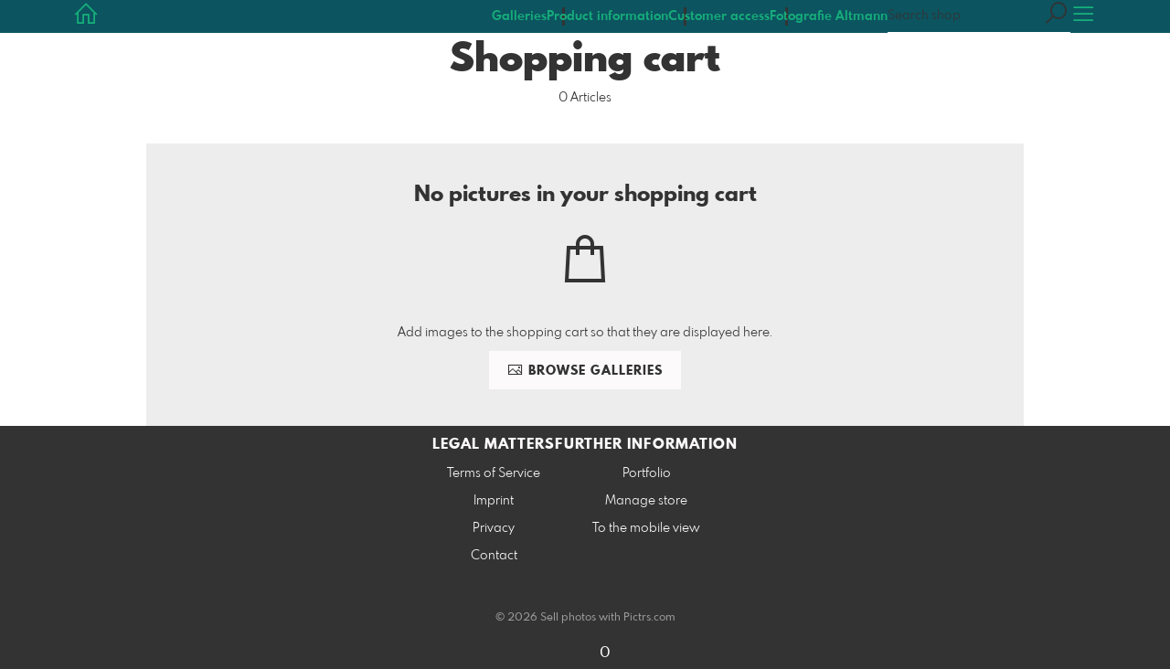

--- FILE ---
content_type: text/html; charset=utf-8
request_url: https://shop.fotografie-altmann.at/basket?l=en&src=continue_modal
body_size: 24995
content:
<!DOCTYPE html>
<!--[if lt IE 8]>  <html class="lte9 is-cart"> <![endif]-->
<!--[if IE 8]>     <html class="lte9 is-cart"> <![endif]-->
<!--[if IE 9]>     <html class="lte9 is-cart"> <![endif]-->
<!--[if !IE]><!--> <html class="is-cart" lang="en"><!--<![endif]-->
<head>
  <title>Shopping cart | fotografie-altmann.at - Realized with Pictrs.com</title>
<meta name="description" content="Here you will find all the items you have added to your shopping cart - Foto Fotografie Altmann Fotograf Bilder Galerie Leopoldsdorf Marchfeld">
<meta property="og:title" content="Shopping cart | fotografie-altmann.at - Realized with Pictrs.com">
<meta property="og:description" content="Here you will find all the items you have added to your shopping cart - Foto Fotografie Altmann Fotograf Bilder Galerie Leopoldsdorf Marchfeld">
<meta property="og:type" content="website">
<meta property="og:url" content="https://shop.fotografie-altmann.at/basket?l=en&amp;src=continue_modal">
<meta property="og:image" content="https://si.pictrs.com/c69fe3debc1e86a1ea2eb86c083fb869/diashow_Little%20Planet%20Gloriette_20200613-20200613-DSC_2796-LP1_Gloriette_Panorama_72dpi_FHD.jpg">
<meta name="twitter:title" content="Shopping cart | fotografie-altmann.at - Realized with Pictrs.com">
<meta name="twitter:description" content="Here you will find all the items you have added to your shopping cart - Foto Fotografie Altmann Fotograf Bilder Galerie Leopoldsdorf Marchfeld">
<meta name="twitter:card" content="photo">
<meta name="twitter:image:src" content="https://si.pictrs.com/c69fe3debc1e86a1ea2eb86c083fb869/diashow_Little%20Planet%20Gloriette_20200613-20200613-DSC_2796-LP1_Gloriette_Panorama_72dpi_FHD.jpg">

<meta http-equiv="Content-Type" content="text/html; charset=utf-8" />
<meta name="viewport" content="width=device-width, initial-scale=1.0">
<meta name="generator" content="Pictrs.com" />
<meta name="csrf-param" content="authenticity_token" />
<meta name="csrf-token" content="La1ehV_sjwnw2V0GeGWqqvceEmcseKn-gXuoLtL72cDQNkZftZwJQMvFNHiMpGlfi6Un8IQ8VnndqPf1JV0BBA" />
<link rel="icon" type="image/png" href="/favicons/favicon-fe.png">
<link rel="apple-touch-icon" href="/favicons/favicon-fe.png">
<meta name="apple-mobile-web-app-title" content="fotografie-altmann.at">
    <link rel="canonical" href="https://shop.fotografie-altmann.at/basket?l=de&amp;src=continue_modal">
    <link rel="alternate" href="https://shop.fotografie-altmann.at/m/basket?l=de&amp;src=continue_modal" media="only screen and (max-width: 640px)">


<link rel="stylesheet" media="all" href="/assets/vendor_imports/shop_gallery_v5-499e9369d800c8b2f65d1ff78259367080d9f093d14c719fb06c39af488dc655.css" />



  <style id="highlightcolor-styles-static">
    :root {
      --hc:            #0C5460;
      --hc-darker:     rgb(8,61,70);
      --hc-box-shadow: rgba(12,84,96,0.35);
      --hc-transp:     rgba(12,84,96,0);
    }

      .startpage-header .bg-image-overlay { background-image: url('https://si.pictrs.com/9f320dc8781a0d176e9b62e135870fa2/hd_Lassee_D71_8020_72dpi_FHD.jpg'); }
      .startpage-searchbox .bg-image-overlay { background-image: url('https://si.pictrs.com/0c05f0e1913134ccacc18bc343a59baf/hd_suche_vorlage_01.jpg'); }
</style>


<link rel="stylesheet" media="all" href="/assets/shop_gallery_v5/index-54230b6fc780885fe2b3c1f7d3fd5932210031f07d4f852a47db536f64947983.css" />




  <script>
      var gaProps = ["G-D24WTXD6E5"];

      function gaDisableStr(prop) {
        return 'ga-disable-' + prop;
      }

      gaProps.forEach(function(prop) {
        var disableStr = gaDisableStr(prop);
        if (document.cookie.indexOf(disableStr + '=true') > -1) {
          window[disableStr] = true;
        }
      });

      function gaOptout() {
        gaProps.forEach(function(prop) {
          var disableStr = gaDisableStr(prop);
          document.cookie = disableStr + '=true; expires=Thu, 31 Dec 2099 23:59:59 UTC; path=/';
          window[disableStr] = true;
        });
      }

      window.dataLayer = window.dataLayer || [];
      function gtag(){dataLayer.push(arguments);}
      gtag('js', new Date());
      gaProps.forEach(function(prop) {
        gtag('config', prop, { 'anonymize_ip': true, 'link_attribution': true });
      });
      gtag('consent', 'default', {
        'ad_storage':         'denied',
        'analytics_storage':  'denied',
        'ad_personalization': 'denied',
        'ad_user_data':       'denied'
      });
          gtag('consent', 'update', {
      'ad_storage':         'granted',
      'analytics_storage':  'granted',
      'ad_personalization': 'granted',
      'ad_user_data':       'granted'
    });

     
  </script>

    <script async src="https://www.googletagmanager.com/gtag/js?id=G-D24WTXD6E5"></script>
 




</head>
<body class="shop-footer-dark js-is-v5" data-shop-id="305890521">
  <div id="nav-main-wrap" class="hide">
    <ul id="nav-main" class="nav-main js-act-on-nav-links">
      <li>
        <a href="https://shop.fotografie-altmann.at/?l=en" class="js-home-link home-text ignore-hc ">
          <span class="home-link-fallback">fotografie-altmann.at</span>
          <span class="home-link-text js-home-link-text hide"></span>
        </a>
        <button id="nav-main-close" class="nav-main-close btn btn-link btn-link-slim ignore-hc">
          <span class="las la-times"></span>
        </button>
      </li>

      <li class="js-header-pages-item"><a class="ignore-hc" href="https://shop.fotografie-altmann.at/productinfos?l=en">Product information</a></li><li class="js-header-pages-item"><a class="ignore-hc" href="https://shop.fotografie-altmann.at/qr?l=en">Customer access</a></li><li class="js-header-pages-item"><a class="ignore-hc" target="_blank" href="https://fotografie-altmann.at">Fotografie Altmann</a></li>

        <li id="nav-main-album-loading" class="nav-main-album-loading" data-url="https://shop.fotografie-altmann.at/album_nav?l=en" data-error-text="Galleries cannot be loaded :(">
          gallerys are loading
          <div id="nav-loading-spinner" class="nav-loading-spinner acts-on-hc-border"></div>
        </li>
    </ul>

    <div id="nav-main-backdrop" class="nav-main-backdrop"></div>
  </div>

  <div id="modal-order" class="modal modal-order " tabindex="-1" data-backdrop="static">
  <div class="modal-dialog">
    <div class="modal-content">


      <div class="modal-order-col image-preview">
        <div class="image-preview-header">
          <button class="btn btn-link btn-link-slim no-focus-outline link-color-inherit image-preview-close" type="button" data-dismiss="modal" aria-hidden="true">
            <span class="las la-arrow-left icon-l"></span>
          </button>

          <div class="show-on-wishlist hide-on-download-requested">
            Added to <a class="link-color-inherit" href="https://shop.fotografie-altmann.at/basket?l=en&amp;src=si_info_pane">watchlist</a>
          </div>

          <div class="show-in-cart">
            Added to <a class="link-color-inherit" href="https://shop.fotografie-altmann.at/basket?l=en&amp;src=si_info_pane">shopping cart</a>
          </div>


                          <button id="order-add-to-wishlist" class="btn btn-link btn-link-slim no-focus-outline link-color-inherit order-add-to-wishlist" title="Add to watch list" data-toggle="tooltip">
                <span class="lar la-heart icon-l"></span>
              </button>


              <a class="link-color-inherit order-link-to-cart" href="https://shop.fotografie-altmann.at/basket?l=en&amp;src=si_info_pane" title="Go to basket" data-toggle="tooltip">
                <span class="las la-shopping-bag icon-l"></span>
                <span class="hide-on-empty-basket alert-cart-counter alert-cart-counter-badge acts-on-hc-bg acts-on-hc-bg-hover js-alert-cart-counter">0</span>
              </a>

              <button id="order-public-download" class="btn btn-link btn-link-slim no-focus-outline link-color-inherit order-public-download" data-base-url="/imagedeliver/download_original?hash_string=hash_string&amp;l=en" title="free download" data-toggle="tooltip">
                <span class="las la-download icon-l"></span>
              </button>

              <button id="order-select-product" class="btn btn-primary">
                <span class="las la-cart-arrow-down"></span>
                Product selection
              </button>
        </div> 

        <div class="image-preview-main-and-details">
          <div class="image-preview-main">
            <div class="image-preview-img-and-nav" id="image-preview-img-and-nav">
               
                <button type="button" id="image-preview-prev" class="image-preview-nav-btn btn btn-link btn-link-slim no-focus-outline link-color-inherit acts-on-hc-hover">
                  <span class="las la-angle-left icon-l"></span>
                </button>

              <div id="image-preview-img-outer" class="image-preview-img-outer si-allow-zoom">
                <div id="image-preview-slider" class="swiper">
                  <div class="swiper-wrapper">
                    <template id="image-preview-slider-templ-image">
                      <div class="swiper-slide js-swiper-slide">
                        <div class="image-preview-img-zoom js-image-preview-img-zoom" style="background-image:url('{{largeUrl}}')"></div>
                        <img src="{{src}}" class="image-preview-img js-image-preview-img" alt="{{{alt}}}">
                        <div class="swiper-lazy-preloader"></div>
                      </div>
                    </template>
                    <template id="image-preview-slider-templ-video">
                      <div class="swiper-slide">
                        <video class="image-preview-video swiper-no-swiping js-image-preview-video" controls="controls" controlsList="nodownload" poster="{{poster}}"> 
                          <source type="video/mp4" src="{{src}}">
                        </video>
                      </div>
                    </template>
                  </div>
                </div>
              </div>

               
                <button type="button" id="image-preview-next" class="image-preview-nav-btn btn btn-link btn-link-slim no-focus-outline link-color-inherit acts-on-hc-hover">
                  <span class="las la-angle-right icon-l"></span>
                </button>
            </div>

              <p class="image-preview-nums">
                <span id="image-preview-num-current"></span>
                /
                <span id="image-preview-num-sum"></span>
              </p>
          </div> 


          <button id="image-preview-toggle-details" class="image-preview-toggle-details acts-on-hc btn btn-link btn-link-slim no-focus-outline link-color-inherit" type="button" data-toggle="tooltip" title="Image information">
            <svg class="js-image-preview-hide-icon image-preview-icon" fill="none" height="24" viewBox="0 0 24 24" width="24" xmlns="http://www.w3.org/2000/svg">
              <g clip-rule="evenodd" fill="#000000" fill-rule="evenodd" transform="matrix(1.125,0,0,1.125,-1.5,-1.5)">
                <path d="M20,20L20,4L4,4L4,20L20,20ZM18.5,18.5L16,18.5L16,5.5L18.5,5.5L18.5,18.5ZM14.5,5.5L14.5,18.5L5.5,18.5L5.5,5.5L14.5,5.5Z" />
              </g>
              <g transform="matrix(1.125,0,0,1.125,-1.5,-1.5)">
                <path d="M10.443,12.004L7.97,9.53L9.03,8.47L12.565,12.004L9.031,15.538L7.97,14.477L10.443,12.004Z" />
              </g>
            </svg>

            <svg class="js-image-preview-show-icon image-preview-icon hide" fill="none" height="24" viewBox="0 0 24 24" width="24" xmlns="http://www.w3.org/2000/svg">
              <g clip-rule="evenodd" fill="#000000" fill-rule="evenodd" transform="matrix(1.125,0,0,1.125,-1.5,-1.5)">
                <path d="M20,20L20,4L4,4L4,20L20,20ZM18.5,18.5L16,18.5L16,5.5L18.5,5.5L18.5,18.5ZM14.5,5.5L14.5,18.5L5.5,18.5L5.5,5.5L14.5,5.5Z" />
              </g>
              <g transform="matrix(-1.125,-1.37773e-16,1.37773e-16,-1.125,21.6012,25.5084)">
                <path d="M10.443,12.004L7.97,9.53L9.03,8.47L12.565,12.004L9.031,15.538L7.97,14.477L10.443,12.004Z" />
              </g>
            </svg>
          </button>

          <div id="image-details" class="image-details">
            <div id="image-details-scroll-wrap" class="image-details-scroll-wrap">

              <div class="image-details-alert image-details-alert-on-video">
                This is a <br>reduced <b>preview of the video.</b>
              </div>


              <h1 class="image-title text-h2 " id="image-title"></h1>

              <dl>
                <dt>Gallery</dt>
                <dd><a id="image-details-album-title" href='#' title="Zur Galerie"></a></dd>
                <dt class="js-image-details-optional js-image-details-description">Description</dt>
                <dd class="js-image-details-optional js-image-details-description"></dd>
                <dt class="js-image-details-optional js-image-details-copyright">Copyright</dt>
                <dd class="js-image-details-optional js-image-details-copyright"></dd>
                <dt class="js-image-details-optional js-image-details-keywords">Keywords</dt>
                <dd class="js-image-details-optional js-image-details-keywords"></dd>
                <dt class="js-image-details-optional js-image-details-takenat details-taken_at">recording date</dt>
                <dd class="js-image-details-optional js-image-details-takenat details-taken_at"></dd>
                <dt class="js-image-details-optional js-image-details-origres ">resolution of the original</dt>
                <dd class="js-image-details-optional js-image-details-origres "></dd>
                <dt class="js-image-details-optional js-image-details-startnumbers">bib numbers</dt>
                <dd id="image-details-startnumbers" class="js-image-details-optional js-image-details-startnumbers" data-startnumbers-remove-url="" data-startnumbers-empty-text="(none available yet)"></dd>
                <dt class="js-image-details-optional js-image-details-gmaps-link ">shooting location:</dt>
                <dd class="js-image-details-optional js-image-details-gmaps-link ">
                  <a id="image-details-gmaps-link" target="_blank" href='#' title="Show coordinates">
                    Show on Google Maps
                    <span class="las la-external-link-alt"></span>
                  </a>
                </dd>
              </dl>


              <div class="si-footer-links">
                <p>
                  <a class="link-color-inherit" id="report-image" href="#">Report picture</a>
                </p>
                <p>
                  <a class="link-color-inherit" href="https://shop.fotografie-altmann.at/impressum?l=en">Imprint</a>
                  /
                  <a class="link-color-inherit" href="https://shop.fotografie-altmann.at/privacy?l=en">Privacy</a>
                </p>
              </div>
            </div>
          </div>
        </div>
      </div>


      <div id="order-layer" class="modal-order-col order-layer">

        <button id="order-layer-back" class="btn btn-link btn-link-slim no-focus-outline link-color-inherit btn-back">
          <span class="las la-arrow-left icon-l"></span>
        </button>

        <button class="btn btn-link btn-link-slim no-focus-outline link-color-inherit btn-close" data-dismiss="modal">
          <span class="las la-times icon-l"></span>
        </button>

        <div id="option-popover-container" class="option-popover-container"></div>

        <div class="order-layer-inner" data-failed-loading="Error! Image is possibly no longer available. :(" data-missing-allowed-product="No matching product found :(" data-loading="Lädt..." data-not-allowed="Error! Access denied. :(">
          <div class="product-category-chooser-center">
            <div id="product-category-chooser-scroller" class="more-wrap more-wrap-width js-more-wrap">
              <ul id="product-category-chooser" class="product-category-chooser nano-content" data-pt-src="https://shop.fotografie-altmann.at/productcategories?l=en" data-pc-src="https://shop.fotografie-altmann.at/productcategory?l=en">
                <li id="product-category-template" class="hidden js-product-category js-product-category-pt-##pt-hash####video-class##">
                  <a id="product-category-##pc-id##-##pt-hash##" class="js-product-category-link link-color-inherit" href="#" data-id="##pc-id##" data-pt-hash="##pt-hash##" data-has-tile-format="##has-tile-format##" data-is-digital="##is-digital##" data-is-sticker="##is-sticker##" data-show-matte-option="##show-matte-option##" data-is-postcard="##is-postcard##" data-hide-variable-info="##hide-variable-info##">
                      <span class="categoryicon categoryicon-##icon-class##"></span>
                      ##name##
                  </a>
                </li>
              </ul>
              <button id="product-category-chooser-scroll-left" class="product-category-chooser-scroll-left btn btn-link btn-link-slim no-focus-outline link-color-inherit">
                <span class="las la-angle-left icon-l"></span>
              </button>
              <button id="product-category-chooser-scroll-right" class="product-category-chooser-scroll-right btn btn-link btn-link-slim no-focus-outline link-color-inherit">
                <span class="las la-angle-right icon-l"></span>
              </button>
            </div>
          </div>

          <div class="product-details">
            <p id="product-details-category-hint" class="product-details-category-hint">
              <span class="las la-arrow-up icon-l"></span>
              <span class="product-details-category-hint-text">Choose your productcategory here!</span>
              <a id="close-category-hint" href="#">Hide this message.</a>
            </p>

            <div id="product-preview" class="product-preview">
              <p class="product-details-image-count"><span id="into-basket-image-count">9</span> Images selected</p>
              <div id="multiple-preview-wrap" class="multiple-preview-wrap"></div>

              
<div class="preview-wrap">
  <img id="preview-wrap-img" class="preview-wrap-img" src="">
</div>

<p class="product-crop-orientation">
  <span class="show-on-horizontal"><a href="#" class="crop-orientation-change" data-value="vertical">Change to portrait format</a></span>
  <span class="show-on-vertical"><a href="#" class="crop-orientation-change" data-value="horizontal">Change to landscape format</a></span>
  <span class="show-on-horizontal-only">only landscape format</span>
  <span class="show-on-vertical-only">only portrait format</span>
</p>

<p id="variable-size-info" class="variable-size-info">
  (Maße angepasst: ca. <span id="variable-info-short"></span>x<span id="variable-info-long"></span>)
</p>

<div id="resolve-size-wrap" class="resolve-size-wrap text-center">
  <p class="product-details-header resolve-size-help-wrap">
    <span class="hide-on-allow-frame">Crop</span>
    <span class="show-on-allow-frame">Envelope</span>
    <span id="resolve-size-help" class="las la-info-circle acts-on-hc-hover" data-title="What does it mean?" data-trigger="hover" data-placement="top" data-content='&lt;div class=&quot;resolve-size-help-option show-on-allow-crop&quot;&gt;&lt;img class=&quot;resolve-size-help-image&quot; src=&quot;/assets/fe/order_modal/resolve_size_crop-022e0e5763267fffecf12c29278c5cc8d97c93df580fb5b0c1044d519a898dcb.svg&quot; /&gt; &lt;strong&gt;crop image:&lt;/strong&gt; Choose which part of the image you want to see.&lt;/div&gt;&lt;div class=&quot;resolve-size-help-option show-on-allow-fit-format&quot;&gt;&lt;img class=&quot;resolve-size-help-image&quot; src=&quot;/assets/fe/order_modal/resolve_size_fit-aff28bf80ae61cbc98d7116adac8e888810e8c6a16f912b1ffff7b4b82b46535.svg&quot; /&gt; &lt;strong&gt;Fitted:&lt;/strong&gt; The image will be seen in whole, but there will be white borders.&lt;/div&gt;&lt;div class=&quot;resolve-size-help-option show-on-allow-variable-size&quot;&gt;&lt;img class=&quot;resolve-size-help-image&quot; src=&quot;/assets/fe/order_modal/resolve_size_variable-cabaf9baff6827038446d806035562debcee1865af670db9c4eae04072f4f25b.svg&quot; /&gt; &lt;strong&gt;Variable length:&lt;/strong&gt; Deviates from the standard image size, but the motif is printed without bleed.&lt;/div&gt;&lt;div class=&quot;resolve-size-help-option show-on-allow-frame&quot;&gt;&lt;img class=&quot;resolve-size-help-image&quot; src=&quot;/assets/fe/order_modal/canvas_reflect-6c426c32a99b19f86bb25e3218b756d68a5f2d260aac782ee1626f5b82d4a912.png&quot; /&gt; &lt;strong&gt;Mirror Wrap:&lt;/strong&gt; The lateral edge of the canvas is printed with the mirrored motif.&lt;/div&gt;&lt;div class=&quot;resolve-size-help-option show-on-allow-frame&quot;&gt;&lt;img class=&quot;resolve-size-help-image&quot; src=&quot;/assets/fe/order_modal/canvas_turndown-0e04aad4ae05f295bb25df95a2931f5d8fe0e0a7a38d8a67a312c43eeaa6299c.png&quot; /&gt; &lt;strong&gt;Image Wrap:&lt;/strong&gt; The design is folded , also the edge of the canvas is printed .&lt;/div&gt;&lt;div class=&quot;resolve-size-help-option show-on-allow-frame&quot;&gt;&lt;img class=&quot;resolve-size-help-image&quot; src=&quot;/assets/fe/order_modal/canvas_white-8905e3791dfe376a49ad73b097bffdf2ba99bfa2a81c7d7211f1c5fb5f9868e8.png&quot; /&gt; &lt;strong&gt;White Wrap:&lt;/strong&gt; The side edge of the canvas is white. Due to the manual production, the motif is slightly folded over.&lt;/div&gt;' data-html="true" tabindex="0"></span>
  </p>

  <div class="btn-group resolve-size-group" data-toggle="buttons">
    <label class="btn btn-default btn-functional btn-white js-resolve-by-label show-on-allow-crop" title="Motiv beschneiden">
      <input type="radio" name="resolve-by" class="js-resolve-by-input" id="resolve-by-crop" value="crop">
      <svg width="20" height="20" viewbox="0 0 20 20" fill="none" xmlns="http://www.w3.org/2000/svg">
<path fill-rule="evenodd" clip-rule="evenodd" d="M3.33367 0V3.33367H0V5H3.33367V16.6663H15V20H16.6663V16.6663H20V15H6.19787L15 6.19787V14.1668H16.6663V4.53053L19.7653 1.4326L18.5664 0.23373L15.4685 3.33367H5.83317V5H13.8021L5 13.8021V0H3.33367Z" fill="#333333"></path>
</svg>

      Crop
    </label>
    <label class="btn btn-default btn-functional btn-white js-resolve-by-label show-on-allow-fit-format" title="Motiv einpassen">
      <input type="radio" name="resolve-by" class="js-resolve-by-input" id="resolve-by-fit" value="fit">
      <svg width="23" height="20" viewbox="0 0 23 20" fill="none" xmlns="http://www.w3.org/2000/svg">
<path fill-rule="evenodd" clip-rule="evenodd" d="M17.769 20H0V0H22.446V20H17.769ZM20.5744 18.3355V1.66849H17.769V18.3355H20.5744ZM15.8995 18.3355V1.66849H6.54555V18.3355H15.8995ZM1.87058 18.3355H4.67596V1.66849H1.87158V18.3355H1.87058Z" fill="#333333"></path>
</svg>

      Fit
    </label>
    <label class="btn btn-default btn-functional btn-white js-resolve-by-label show-on-allow-variable-size" title="Papier anpassen">
      <input type="radio" name="resolve-by" class="js-resolve-by-input" id="resolve-by-variable" value="variable">
      <svg width="22" height="20" viewbox="0 0 22 20" fill="none" xmlns="http://www.w3.org/2000/svg">
<path fill-rule="evenodd" clip-rule="evenodd" d="M21.1432 20H0V0H21.1432V20ZM14.9774 16.625H16.7374V18.3351H19.3813V1.66971H16.7374V3.35095H14.9774V1.66971H1.76194V18.337H14.9774V16.627V16.625ZM16.7374 14.7613H14.9774V12.8206H16.7374V14.7613ZM16.7374 10.9569H14.9774V9.0172H16.7374V10.9569ZM16.7374 7.15342H14.9774V5.21376H16.7374V7.15439V7.15342Z" fill="#333333"></path>
</svg>

      Variable length
    </label>
    <label class="btn btn-default btn-functional btn-white js-resolve-by-label show-on-allow-frame" title="Leinwand mit Rahmenspiegelung">
      <input type="radio" name="resolve-by" class="js-resolve-by-input" id="resolve-by-canvas-reflect" value="canvas-reflect">
      <img src="/assets/fe/order_modal/canvas_reflect-6c426c32a99b19f86bb25e3218b756d68a5f2d260aac782ee1626f5b82d4a912.png">
      Mirror Wrap
    </label>
    <label class="btn btn-default btn-functional btn-white js-resolve-by-label show-on-allow-frame" title="Leinwand mit Rahmenumschlag">
      <input type="radio" name="resolve-by" class="js-resolve-by-input" id="resolve-by-canvas-noframe" value="canvas-noframe">
      <img src="/assets/fe/order_modal/canvas_turndown-0e04aad4ae05f295bb25df95a2931f5d8fe0e0a7a38d8a67a312c43eeaa6299c.png">
      Image Wrap
    </label>
    <label class="btn btn-default btn-functional btn-white js-resolve-by-label show-on-allow-frame" title="Leinwand ohne Rahmenumschlag">
      <input type="radio" name="resolve-by" class="js-resolve-by-input" id="resolve-by-canvas-frame" value="canvas-frame">
      <img src="/assets/fe/order_modal/canvas_white-8905e3791dfe376a49ad73b097bffdf2ba99bfa2a81c7d7211f1c5fb5f9868e8.png">
      White Wrap
    </label>
    <label class="btn btn-default btn-functional btn-white js-resolve-by-label hide" title="Motivverhältnis entspricht Formatverhältnis">
      <input type="radio" name="resolve-by" class="js-resolve-by-input" id="resolve-by-match" value="match">
    </label>
  </div>
</div>

            </div>

            <div id="product-format-wrap" class="product-format">
              <div id="product-info-wrap" class="product-info-wrap">
                <div id="product-info-template" class="product-info">
                  <div class="product-info-title-wrap">
                    <span class="product-info-title mr-2">##title##</span>

                    <small class="hide-on-info product-info-more-on-sm ml-auto">
                      <button class="btn btn-link btn-link-slim no-focus-outline link-color-inherit js-product-info-toggle">
                        More information
                      </button>
                    </small>

                    <button class="btn btn-link btn-link-slim no-focus-outline link-color-inherit js-product-info-toggle ml-auto hide-on-info product-info-more-on-lg">
                      <span class="las la-info-circle icon-l"></span>
                    </button>

                    <button class="btn btn-link btn-link-slim no-focus-outline link-color-inherit js-product-info-toggle ml-auto show-on-info">
                      <span class="las la-times icon-l"></span>
                    </button>
                  </div>

                  <p class="hide-on-info product-info-more-on-lg">
                    ##teaser## …
                    <button class="btn btn-link btn-link-slim no-focus-outline link-color-inherit product-info-show-full js-product-info-toggle">More information</button>
                  </p>

                  <div class="product-info-full show-on-info">
                    



  <h3 class="js-productinfo-header">##header##</h3>
##text##

  <h3 class="js-productinfo-header2">##header2##</h3>
  <div class="js-productinfo-text2">##text2##</div>

  <iframe class="js-productinfo-video" style="width:400px; height:225px" src="" data-src="https://www.youtube.com/embed/##video-id##?controls=0&amp;version=3&amp;loop=1&amp;modestbranding=1&amp;rel=0&amp;showinfo=0&amp;showsearch=0&amp;iv_load_policy=3&amp;wmode=transparent&amp;cc_load_policy=1&amp;enablejsapi=1" border="0"></iframe>

  <img src="" data-src="##img-src##" class="js-productinfo-img">


                    <p>
                      <button class="btn btn-link btn-link-slim no-focus-outline link-color-inherit product-info-hide-full js-product-info-toggle">Hide product information again</button>
                    </p>
                  </div>
                </div>
              </div>

              
<div class="product-format-list hide-on-info">
  <p class="product-details-top-label" id="product-details-top-label" data-separator-text="Other formats:">
    <span class="product-details-header">Format:</span>

    

</p>
  <div class="product-short-desc-text js-product-short-desc-text"></div>

  <div class="more-wrap more-wrap-height js-more-wrap">
    <div id="product-chooser-list" class="product-chooser-list"></div>
  </div>

  <div class="product-chooser-enlarge">
    <button class="btn btn-link btn-link-slim no-focus-outline link-color-inherit hide-on-info js-product-chooser-enlarge">
      <span class="las la-angle-down hide-on-chooser-enlarged"></span>
      <span class="las la-angle-up show-on-chooser-enlarged"></span>
    </button>
  </div>

</div>

              
<div class="product-format-tiles hide-on-info">
  <p class="product-details-top-label">
    <span class="product-details-header">Product:</span>

    

</p>
  <div class="product-short-desc-text js-product-short-desc-text"></div>

  <div class="more-wrap more-wrap-height js-more-wrap">
    <div id="product-chooser-tiles" class="product-chooser-tiles"></div>
  </div>

  <div class="product-chooser-enlarge">
    <button class="btn btn-link btn-link-slim no-focus-outline link-color-inherit hide-on-info js-product-chooser-enlarge">
      <span class="las la-angle-down hide-on-chooser-enlarged"></span>
      <span class="las la-angle-up show-on-chooser-enlarged"></span>
    </button>
  </div>

    <p id="product-base-template" class="product-base js-product-base js-product-base-pc-##pc-id##-##pt-hash####video-class##" data-index="##index##" data-atts="">
      <img src="" data-src="##img-src##">
      <span class="product-base-name">##name##</span>
      <span class="product-base-human-ratio ##ratioClass##">##humanRatio##</span>
      <span class="product-base-price"></span>
    </p>
</div>


              <div id="optiongroup-wrap" class="optiongroup-wrap hide-on-info hide-on-chooser-enlarged allow-sw">
                <div id="optiongroup-template" class="optiongroup js-optiongroup-pc-##pc-id##-##pt-hash####video-class##">
                  <p class="product-details-header js-optiongroup-name">##title##</p>
                  <div class="btn-group" data-toggle="buttons">##options##</div>
                </div>
                <label id="option-template" class="btn btn-default btn-functional active js-option-label">
                  <input type="radio" name="product_option[##num##]" value="##value##" data-checked> ##title##
                </label>
              </div>

              <div class="into-basket-wrap">
                <div class="into-basket-amount">
                  <p class="product-details-header">Quantity</p>
                  <div class="amount-input-wrap hide-on-category-hint"><input id="into-basket-amount" class="form-control" min="1" max="99" type="number" value="1"><span>Piece</span></div><span class="amount-text-only">1 Piece</span>
                </div>

                <div class="ml-auto text-right">
                  <button id="into-basket-btn" class="btn btn-primary btn-lg hide-on-category-hint no-focus-outline" data-text-success="Image has been added <a href=&quot;https://shop.fotografie-altmann.at/basket?l=en&quot;>to shopping cart</a>.">
                    <span class="las la-shopping-bag"></span>
                    <span class="hide-on-edit">place in basket</span>
                    <span class="show-on-edit">save changes</span>
                    <span class="show-on-disabled">loading...</span>
</button>                </div>
              </div> 
            </div> 
          </div>
        </div>
      </div>
    </div>
  </div>
</div>

  <a href="#" id="open-order-modal" class="hide" data-toggle="modal" data-target="#modal-order"></a>



<script>
  var RATIO_MATCH_TOLERANCE_PERCENT = 0.02;
  var DO_OPEN_ORDER_LAYER = false;
  var INITIAL_ORDER_CATEGORY = 0;
  var INITIAL_ORDER_BASIS = 0;
  var HIDE_CATEGORY_HINT = false;
   
    var BRANDING_BASE_URL = '&quot;https://shop.fotografie-altmann.at/branding/__width__/__height__?l=en&quot;';
</script>


  

  <div id="growler" class="growler"></div>


  
<header class="header simple-page-header js-acts-on-startpage-header-bg-color header-bg-image acts-on-hc-bg">
<div id="header-top-bar-grid" class="header-top-bar-grid">
    <a href="https://shop.fotografie-altmann.at/?l=en" id="home-link" class="home-link js-home-link text-no-underline no-focus-outline header-top-icons-item ignore-hc acts-on-text-shadow  ">
      <span class="las la-home header-home-icon"></span>
      <p class="home-link-text js-home-link-text hide"></p>
      <img src="https://si.pictrs.com/23cfaff99c4558e419118384b1ded98e/medium_logo_template_die_fotografin.png" id="home-link-logo" class="home-link-logo hide" alt="fotografie-altmann.at Logo">
    </a>

    <div id="header-pages-nav-wrap" class="header-pages-nav-wrap hide hide-under-m do-show">
      <ul class="header-pages-nav acts-on-text-shadow js-act-on-nav-links">
          <li class="js-header-pages-item"><a class="js-link-to-galleries-in-nav" href="#">Galleries</a></li>
        <li class="js-header-pages-item"><a href="https://shop.fotografie-altmann.at/productinfos?l=en">Product information</a></li><li class="js-header-pages-item"><a href="https://shop.fotografie-altmann.at/qr?l=en">Customer access</a></li><li class="js-header-pages-item"><a target="_blank" href="https://fotografie-altmann.at">Fotografie Altmann</a></li><li id="header-nav-more-link" class="hide"><a href="#">More…</a></li>
      </ul>
    </div>

  <div id="header-top-icons" class="header-top-icons">
      <form class="js-acts-on-search-visibility header-search hide hide-under-m do-show" action="https://shop.fotografie-altmann.at/search?l=en">
        <input type="text" class="form-control acts-on-text-shadow ignore-hc" placeholder="Search shop" name="term" autocomplete="nope">
        <button class="btn header-top-icons-item flex-no-shrink ignore-hc acts-on-text-shadow">
          <span class="las la-search"></span>
        </button>
      </form>
      <a href="#header-search-modal" class="js-acts-on-search-visibility header-search-trigger hide hide-over-m do-show header-top-icons-item ignore-hc acts-on-text-shadow" data-toggle="modal">
        <span class="las la-search"></span>
      </a>


      <button id="nav-main-toggle" class="btn btn-link btn-link-slim header-top-icons-item ignore-hc acts-on-text-shadow">
        <span class="las la-bars"></span>
      </button>
  </div>
</div> 
</header><div id="header-search-modal" class="modal fade " tabindex="-1" role="dialog"><div class="modal-dialog flexify flex-column"><div class="modal-content"><div class="modal-header"><button type="button" class="btn btn-link btn-link-slim no-focus-outline link-color-inherit btn-close" data-dismiss="modal" aria-hidden="true"><span class="las la-times icon-l"></span></button><h4 class="modal-title">Shop Search</h4></div>
<form action='https://shop.fotografie-altmann.at/search?l=en'>
<div class='input-group'>
<input autocomplete='nope' class='form-control' name='term' placeholder='Search shop' type='text'>
<div class='input-group-btn'>
<button class='btn btn-primary'>
<span class='las la-search'></span>
</button>
</div>
</div>
</form>
</div></div></div>
<div id="basket-wrapper" class="bg-white p-block-full" data-changes-url="https://shop.fotografie-altmann.at/check_changes?l=en">


  <div class="text-center guarded mb-half">
    <h1 class="m-0">Shopping cart</h1>
    <p>
      <span class="alert-cart-counter js-alert-cart-counter">0</span>
      <span class="js-alert-cart-counter-str" data-single="Article" data-multiple="Articles"></span>
    </p>
  </div>

  <div class="hide-on-empty-basket show-on-wishlist-only show-on-unfinished-packages-only show-on-cart-changes">

    <div id="basket-wishlist" class="hide-on-empty-wishlist padded marginalized bg-light-gray text-center ">
      <h2 class="m-0">Watchlist</h2>
      <p>
        <span class="js-alert-wishlist-counter">0</span>
        <span class="js-alert-wishlist-counter-str" data-single="Image on the watch list" data-multiple="Pictures on the watch list"></span>
      </p>

      <p class="basket-wishlist-btn-wrap flexify">
        <button id="basket-wishlist-order-all" class="btn btn-primary hide-on-selection hide-on-multiple-albums hide-on-incompatible">
          <span class="las la-cart-arrow-down"></span>
          <span id="basket-wishlist-order-all-text" data-single-text="order 1 picture…" data-multiple-text="Order all pictures {num}…"></span>
        </button>
        <button class="btn btn-primary show-on-selection-only hide-on-multiple-albums hide-on-incompatible js-btn-act-on-selection js-selection-cta-order js-selection-counter" data-single-text="order 1 picture…" data-multiple-text="order {num} pictures…"></button>


        <button class="btn btn-default btn-sm show-on-selection-only hide-on-incompatible js-btn-act-on-selection">Cancel</button>

        <button id="basket-wishlist-delete" class="btn btn-white hide-on-selection" data-text-confirm="Remove all items from your watchlist?">
          <span class="las la-trash-alt"></span>
          Delete watch list
        </button>
      </p>

      <div id="wishlist-images" class="basket-wishlist-images js-images-wrapper js-album-images-justify-large album-images-show-orderbutton" data-incompatible-text="Unfortunately, old watch list entries cannot be displayed. Please delete the watch list and add items to the watch list again.">
        <script type="x-templ" id="templ-wishlist-imageitem"><span class="imageitem js-imageitem {{ videoClass }}" id="imageItem_{{ id }}" data-id="{{ id }}">
  <div class="imageitem-inner js-imageitem-inner">
    <a class="thumba js-thumba{{ isVideo ? ' needs-play-button' : '' }}" href="{{ siUrl }}" title="{{ title }}" style="{{ styles }}{{ aspectRatioStyles }}">
      <img class="picthumbs not-loaded js-picthumbs" src="" data-echo="{{ src }}" width="{{ imgW }}" height="{{ imgH }}" alt="{{ alt }}" style="{{ aspectRatioStyles }}">
    </a>
  </div>

    <div class="order-button-wrapper js-order-button-wrapper">
        <label class="selection-checkbox-wrap js-selection-checkbox-wrap imageitem-btn hide-on-multiple-albums" for="selection-checkbox-{{ id }}" title="Select image" data-toggle="tooltip">
          <span class="las la-check"></span>
          <input class="js-selection-checkbox hide" id="selection-checkbox-{{ id }}" type="checkbox">
        </label>

        {% if (allowExtraDownload) { %}
          <a href="https://shop.fotografie-altmann.at/request_extra_download?hash_string=hash_string&amp;l=en" class="imageitem-btn ignore-hc js-imageitem-btn-extra-download" title="Download request" data-remote="true" data-method="post" data-toggle="tooltip">
            <span class="las la-download"></span>
          </a>
        {% } %}



        <a class="orderbutton imageitem-btn ignore-hc no-focus-outline" href="#">
          <span class="las la-shopping-bag"></span>
          <span class="orderbutton-text">Product selection</span>
        </a>
    </div>
</span>
</script>
      </div> 
    </div> 


    <div class="guarded-simple-page">
        <div class="alert alert-hc "><div class="alert-hc-content"><span class="las la-info-circle icon-l hc-alert-icon"></span><h3>You have deactivated cookies in your browser.</h3>
    <p>
      Please activate cookies in the settings of your browser to complete the order process.
    </p>
</div></div>

      



      


<div id="changes-alert" class="" data-text-old-price="old price" data-text-new-price="new price" data-text-old-count="Pictures before" data-text-new-count="pictures now">
    <div class="alert alert-hc alert-hc-full-width alert-changes"><div class="alert-hc-content"><span class="las la-info-circle icon-l hc-alert-icon"></span><h3>Please consider that something has changed.</h3>
        <div id="changes-reason-image-deleted" class="changes-reason">
    <p>These item were removed, because they are not longer for sale:</p>
    <ul></ul>
  </div>
  <div id="changes-reason-product-deleted" class="changes-reason">
    <p>These items were removed, because the choosen product is not longer available:</p>
    <ul></ul>
  </div>
  <div id="changes-reason-price-changed" class="changes-reason">
    <p>The following products changed in their price:</p>
    <ul></ul>
  </div>

  <div id="changes-reason-package-deleted" class="changes-reason">
    <p>The following bundles are deleted from the basket because they are not available anymore.</p>
    <ul></ul>
  </div>
  <div id="changes-reason-package-conflicting-prices" class="changes-reason">
    <p>Some pictures are no longer permitted in this bundle. Please put the products separately into your shopping cart. Affected bundles are:</p>
    <ul></ul>
  </div>
  <div id="changes-reason-package-structure" class="changes-reason">
    <p>The following bundle deals are removed from your shopping basket because they contain errors:</p>
    <ul></ul>
  </div>
  <div id="changes-reason-package-image-deleted" class="changes-reason" data-text-single-image="image missing" data-text-multi-image="images missing">
    <p>Some of this pictures are not available anymore. That's why your bundle is incomplete:</p>
    <ul></ul>
  </div>

  <div id="changes-reason-album-package-album" class="changes-reason">
    <p>The following bundle deals have been removed from the shopping basket because the galleries are not available anymore.</p>
    <ul></ul>
  </div>
  <div id="changes-reason-album-package-images-count" class="changes-reason">
    <p>The number of pictures has changed for this bundle:</p>
    <ul></ul>
  </div>

  <div id="changes-reason-mov-changed" class="changes-reason">
    <p>The minimum order has been changed, it's now <span id="changes-reason-mov-changed-val"></span>.</p>
  </div>

  <p>
    <strong>Please check your shopping cart.</strong>
    <span id="changes-cta-hint">
      Is everything alright? Okay. Please click <em>"Next"</em>
    </span>
  </p>

</div></div></div>


      
  <div class="alert alert-hc alert-dismissible alert-hc-full-width hide" id="basket-min-order-val-wrap"><div class="alert-hc-content"><button class="btn btn-link btn-link-slim no-focus-outline link-color-inherit btn-close" data-dismiss="alert"><span class="las la-times icon-l"></span></button><span class="las la-info-circle icon-l hc-alert-icon"></span><h3>minimum order value is not accomplished yet</h3>
      <p>
    Orders are just possible from an amount of <span id="basket-min-order-val-sum"></span>.
    <small id="basket-min-order-val-qr-hint" class="hide basket-min-order-val-qr-hint mt-1">
      (The minimum order of <span id="basket-min-order-val-qr-val"></span> belongs to one QR-Code.)
    </small>
  </p>

</div></div>


      

  <div class="alert alert-hc alert-dismissible alert-hc-full-width hide" id="cart-package-processing-alert"><div class="alert-hc-content"><button class="btn btn-link btn-link-slim no-focus-outline link-color-inherit btn-close" data-dismiss="alert"><span class="las la-times icon-l"></span></button><span class="las la-info-circle icon-l hc-alert-icon"></span><h3>Unfinished bundles</h3>
      <div id="cart-package-processing-alert-lines-wrap"></div>

</div></div>
<script type="x-templ" id="cart-package-processing-alert-line-templ"><p>
  The bundle "{{name}}" is missing {{missingCount}} from {{imagesCount}} images. Complete the bundle with the picture from this gallery {{albumLink}} for example.
</p>

</script>


      <div class="alert alert-hc hide-on-empty-basket hide alert-hc-full-width alert-growler" id="crop-warning-alert"><div class="alert-hc-content">
        Please check your selected crop of images marked with <span class="las la-exclamation-triangle"></span>
</div></div>
      
    </div>


    <div class="hide-on-empty-basket hide-on-packages-only guarded-simple-page">
      <table id="article-list" class="cart-table article-list">
        <thead>
          <tr>
            <th>picture</th>
            <th>Item</th>
            <th>Quantity</th>
            <th class="text-right">Unit price</th>
          </tr>
          <tr class="spacer spacer-th"></tr>
        </thead>
        <tbody>
          <tr class="article-list-template hide">
            <td class="article-list-img">
              <div class="article-list-img-outer flexify js-article-list-img-outer">
                <div class="article-list-img-inner">
                  <img class="article-list-img-img" src="">
                </div>
              </div>
              <small data-text-crop="image cropped!" data-text-canvas-reflect="Mirror Wrap" data-text-canvas-frame="white border" data-text-canvas-noframe="Motif changed" class="article-list-product-info js-article-list-product-info js-on-ordered-only"></small>
            </td>

            <td class="article-list-product">
              <div class="article-list-product-and-delete-wrap">
                <div class="flexify flex-column flex-left">
                                      <span class="article-list-product-name">{{name}}</span>
                    <small class="article-list-product-filename-wrap js-article-list-product-title-wrap js-hide-on-custom-article">
                      <strong>picture:</strong>
                      <a href="{{albumUrl}}" class="js-article-list-product-title">{{title}}</a>
                    </small>
                    <small class="article-list-product-options js-hide-on-custom-article" data-optiongroup-fallback-name="Option"></small>

                  <label class="article-list-white-border label-with-checkbox-replacement checkbox-small js-hide-on-custom-article js-white-border-wrap">
                    <span class="las la-check"></span>
                    <input type="checkbox" class="js-white-border">
                    white border?
                    <i class="las la-info-circle opac50" style="cursor:help;" data-toggle="popover" data-title="What does white border mean?" data-content="The outer edge of the motif is left white and the motif is fitted accordingly.<br>The thickness of the border is 4mm for formats up to 20x30cm. For larger formats the border is 7mm.<br><br><img src=&quot;/assets/shared/white_border_preview-ccc8b7f0544feb45c5a991383c2c45cbe48d8ec3cd37c9bec6e16b14873cee80.jpg&quot;>"></i>
                  </label>
                  <p class="article-list-actions flexify flex-wrap flex-left js-hide-on-custom-article js-article-list-actions">
                    <button class="btn btn-sm btn-primary js-article-list-open-voldisc-modal" data-toggle="modal" data-target="#modal-volume-discount">
                      <span class="las la-percent"></span>
                      Get a discount
                    </button>
                    <a class="btn btn-sm btn-white article-list-edit" href="#">
                      <span class="las la-pencil-alt"></span>
                      Edit
                    </a>
                    <a class="btn btn-sm btn-white article-list-duplicate" href="#">
                      <span class="las la-copy"></span>
                      Duplicate
                    </a>
                  </p>
                  <a href="#" class="text-small js-article-list-package-promo js-hide-on-custom-article">
                    <span class="las la-piggy-bank"></span>
                    Save by ordering in a bundle deal!
                  </a>
                  <p class="article-list-actions js-on-custom-only">
                    <a class="btn btn-sm btn-white js-article-list-page" href="#">
                      <span class="las la-external-link-alt"></span>
                      To the page
                    </a>
                  </p>
                </div>

                <a class="article-list-delete link-color-inherit ml-auto" href="#" title="delete" data-text-confirm="Delete?">
                  <span class="las la-trash-alt"></span>
                </a>
              </div> 
            </td>

            <td class="article-list-amount js-article-list-amount"><div class="amount-input-wrap"><input class="form-control article-list-amount-input js-article-list-amount-input" min="1" max="99" type="number" value="{{amount}}"><span>Piece</span></div><span class="amount-text-only">1 Piece</span><small class="js-article-list-amount-discount-wrap article-list-amount-discount-wrap hide"><span class="js-article-list-amount-discount-value"></span>% Discount<br>from 2nd product</small></td>

            <td class="article-list-sum js-article-list-sum text-right"></td>
          </tr>
        </tbody>
      </table>
    </div>



    <div id="cart-package-list-wrap" class="hide-on-empty-basket guarded-simple-page"></div>

    <script type="x-templ" id="cart-package-meta-table-templ"><table class="cart-table cart-package-list">
  <tbody>
    <tr class="js-cart-row">
      <td class="cart-package-list-icon">
        {% if (isCalendarPackage) { %}
          <span class="las la-calendar"></span>
        {% } else { %}
          <span class="las la-piggy-bank"></span>
        {% } %}
      </td>

      <td class="cart-package-list-title">
        <div class="flexify">
          <span>{{title}}</span>
          <a class="link-color-inherit ml-auto cart-package-delete js-cart-package-delete" href="#" title="delete" data-text-confirm="Delete?">
            <span class="las la-trash-alt"></span>
          </a>
        </div>
      </td>

      <td class="article-list-amount">
        <div class="amount-input-wrap"><input class="form-control article-list-amount-input js-article-list-amount-input" min="1" max="99" type="number" value="{{amount}}"><span>Piece</span></div><span class="amount-text-only">1 Piece</span>
      </td>

      <td class="cart-package-list-sum js-cart-package-list-sum text-right" data-single-price="{{priceInt}}"></td>
    </tr>
  </tbody>
</table>
</script>

    <script type="x-templ" id="cart-package-free-download-templ"><table class="cart-table js-cart-package-free-download">
  <tbody>
    <tr class="js-cart-row">
      <td class="cart-package-list-img cart-package-download-icon">
        <div class="article-list-img-outer flexify">
          <span class="las la-arrow-circle-down"></span>
        </div>
      </td>
      <td class="article-list-product">
        <div class="flexify flex-column flex-left">
        <span class="article-list-product-name">
          Free download of every selected motif
          {% if (showKfDownloadExcludedHint) { %}
            <br>
            <small class="text-muted">(Group photos excluded)</small>
          {% } %}
        </span>
        </div>
      </td>
    </tr>
  </tbody>
</table>
</script>

    <script type="x-templ" id="cart-package-free-gallery-download-templ"><table class="cart-table js-cart-package-free-gallery-download">
  <tbody>
    <tr class="js-cart-row">
      <td class="cart-package-list-img cart-package-download-icon">
        <div class="article-list-img-outer flexify">
          <span class="las la-arrow-circle-down"></span>
        </div>
      </td>
      <td class="article-list-product">
        <div class="flexify flex-column flex-left">
        <span class="article-list-product-name">
          Free download of all gallery images
          {% if (showKfDownloadExcludedHint) { %}
            <br>
            <small class="text-muted">(Group photos excluded)</small>
          {% } %}
        </span>
        </div>
      </td>
    </tr>
  </tbody>
</table>
</script>

    <script type="x-templ" id="cart-package-image-tr-templ"><tr class="js-cart-row">
  <td class="cart-package-list-img js-cart-package-list-img {{croppableClass}}">
    <div class="article-list-img-outer flexify">
      <div class="article-list-img-inner js-cart-package-list-img-inner">
        <img class="cart-package-list-img-img js-cart-package-list-img-img" src="{{url}}">
      </div>
    </div>
    <small data-text-crop="image cropped!" data-text-canvas-reflect="Mirror Wrap" data-text-canvas-frame="white border" data-text-canvas-noframe="Motif changed" class="article-list-product-info js-article-list-product-info js-on-ordered-only"></small>
  </td>
  <td class="article-list-product">
    <div class="flexify flex-column flex-left">
                          <span class="article-list-product-name">{{name}}</span>
                    <small class="article-list-product-filename-wrap js-article-list-product-title-wrap js-hide-on-custom-article">
                      <strong>picture:</strong>
                      <a href="{{albumUrl}}" class="js-article-list-product-title">{{title}}</a>
                    </small>
                    <small class="article-list-product-options js-hide-on-custom-article" data-optiongroup-fallback-name="Option"></small>

      <p class="article-list-actions cart-package-list-actions flexify flex-left js-cart-package-list-actions">
        <a class="btn btn-sm btn-white js-cart-package-list-edit" href="#">
          <span class="las la-crop"></span>
          Edit bleed
        </a>
      </p>
    </div>
  </td>
</tr>
</script>

    <script type="x-templ" id="cart-package-crop-warning-templ"><span class="las la-exclamation-triangle text-danger js-package-crop-warning" data-toggle="tooltip" title="The motif is has a massiv cut. Please check the cut again!" data-placement="left"></span>
</script>

    <script type="x-templ" id="cart-package-calendar-image-templ"><div class="calendar-package-image-wrap has-url {{extraClasses}}" data-caption="{{month}}" data-title-text="{{titleText}}">
  <div class="calendar-package-image" style="background-image:url('{{url}}')"></div>
</div>
</script>
  </div> 


  <div class="show-on-empty-basket guarded-simple-page cards">
    <div class="card">
      <h2>No pictures in your shopping cart</h2>
      <div class="basket-empty-icon-wrap">
        <span class="las la-shopping-bag"></span>
        <span class="alert-cart-counter alert-cart-counter-badge">0</span>
      </div>
      <div class="card-footer">
        <p>Add images to the shopping cart so that they are displayed here.</p>
          <a class="btn btn-white js-link-to-galleries-in-nav" href="#nav-main">
            <span class="las la-image"></span>
            Browse galleries
</a>      </div>
    </div>
  </div>
</div> 


<div id="basket-summary" class="basket-summary guarded-simple-page fixed-bottom-layer hide-on-empty-basket">
  <div class="basket-summary-inner">
    <div>
      <h2 class="text-h4">
        Subtotal
        <small class="text-small text-muted">
            no disclosure of VAT in accordance with § 19 UStG
        </small>
      </h2>


      <div class="basket-summary-hints">
          <p class="hide js-cart-info-print">
            <span class="las la-shipping-fast mr-1"></span>
            Shipping is calculated automatically after the address is entered.
          </p>

        <p class="hide js-cart-info-digi-only">
          <span class="las la-shipping-fast mr-1"></span>
          Free shipping
        </p>


        <p>
          <span class="las la-shield-alt mr-1"></span>
          Secure SSL connection
        </p>
      </div>
    </div>

    <div class="text-right">
      <div class="basket-summary-sum">0,00 €</div>


        <div id="basket-submit" class="mt-2" data-submit-url="https://shop.fotografie-altmann.at/submit_basket?l=en">
          <button class="btn btn-lg btn-primary js-submit-cart" name="next" data-loading-text="Lädt..." data-redirect-url="https://shop.fotografie-altmann.at/address?l=en" data-toggle="popover" data-original-title="Selection complete?" data-content="Unfortunately, subsequent orders CANNOT be combined." data-placement="left" data-container="body">
            <span class="las la-shopping-bag"></span>
            Checkout
</button>      </div>
    </div>
  </div> 
</div> 



<div class="hide-on-empty-basket padded guarded-simple-page bg-white">



    <div class="basket-hints text-center">
      <h3>Accepted payment methods</h3>
      <div class="basket-hints-payment-methods"><p><span class="lab la-cc-paypal basket-hint-payment-icon flexify"></span><small>PayPal</small></p><p><span class="las la-money-check basket-hint-payment-icon flexify"></span><small>Payment in advance</small></p><p><span class="lab la-cc-visa basket-hint-payment-icon flexify"></span><small>Credit Card</small></p><p><span class="lab la-cc-amazon-pay basket-hint-payment-icon flexify"></span><small>Amazon Pay</small></p><p><span class="lab la-cc-apple-pay basket-hint-payment-icon flexify"></span><small>Apple Pay</small></p><p><img class="basket-hint-payment-icon flexify" src="/assets/fe/pm_google_pay-60e9f1f05cc475d65de82ce3f3bbca07a0dab16362f34ea8ec149912aa5cc416.svg" /><small>Google Pay</small></p><p><span class="las la-file-invoice basket-hint-payment-icon flexify"></span><small>Invoice</small></p><p><span class="las la-university basket-hint-payment-icon flexify"></span><small>Debit</small></p></div>

      <h3 class="js-cart-info-digi-and-print">Delivery time</h3>
      <p class="hide js-cart-info-digi">
          Digital Downloads will be send to you after your payment was successful.
      </p>
      <p class="hide js-cart-info-digi">
        If your images are not yet available in your selected size, they will be provided to you in a short amount of time.
      </p>
      <div class="hide js-cart-info-print">
        <p>Print orders currently take approx. 1-4 working days to be dispatched, postcards approx. 4-6 working days.</p>
<p>Alu-Dibond products, wood prints, acrylic fineart forex and canvases require approx. 5-10 working days due to the production process. Acrylic Fineart Museum requires approx. 12-14 working days for production.</p>
<p>Very large formats (and quantities) are shipped as bulky goods and the delivery time may be longer. We will be happy to inform you if required. Large format photos/posters are shipped rolled.</p>

      </div>
        <p class="hide js-cart-info-print">
          The delivery of pictures will need around 5 to 7 work days to Switzerland.
        </p>

      <h3 class="hide js-cart-info-print">Shipping</h3>
      <div class="hide js-cart-info-print">
        <p>Orders containing different types of products may be shipped separately.</p>
<p>You only pay once for shipment then.</p>

        <p>
          (<a href="#myModalShippinginfo" data-toggle="modal" class="link-color-inherit">Information about shipping costs</a>)
        </p>
      </div>

        <h3 class="">Additional information</h3>
        <p class="">
          <span class="hide js-cart-info-print">
            Please keep in your mind that the real product dimensions and image sections are deviate from the indicated sizes. It's a deviation from few millimeters.
            According to your monitor settings the colours of your printed photo products may differ from the view on your computer or mobile device.
          </span>
              Purchased images do not contain watermarks, except for downloads that contain logo branding.
        </p>

      
<div id="myModalShippinginfo" class="modal fade " tabindex="-1" role="dialog"><div class="modal-dialog flexify flex-column"><div class="modal-content modal-content-narrow">
  <div class="modal-header"><button type="button" class="btn btn-link btn-link-slim no-focus-outline link-color-inherit btn-close" data-dismiss="modal" aria-hidden="true"><span class="las la-times icon-l"></span></button><h4 class="modal-title">shipping costs</h4></div>
  <div class="modal-body">
    <p>
      Shipping costs depend on target country and chosen products. They are calculated automatically. Please check your shipping costs on the following page in continuing your order.
    </p>
  </div>
</div></div></div>
    </div> 
  <a href="#" id="alert-cart-delete"
     class="d-block text-center mt-2"
     data-confirm="Really remove all items from the shopping cart?"
     data-growler-text-after="Shopping cart emptied">
    <small>
      <span class="las la-trash-alt"></span>
      empty cart
    </small>
  </a>
</div> 



<div id="modal-package-cropper" class="modal fade modal-package-cropper" tabindex="-1" role="dialog"><div class="modal-dialog flexify flex-column"><div class="modal-content">
  <div class="modal-header"><button type="button" class="btn btn-link btn-link-slim no-focus-outline link-color-inherit btn-close" data-dismiss="modal" aria-hidden="true"><span class="las la-times icon-l"></span></button><h4 class="modal-title">Edit cutting</h4></div>
  <div class="modal-body">
    <div class="product-short-desc-text js-product-short-desc-text"></div>
    <div class="product-preview">
      
<div class="preview-wrap">
  <img id="packages-crop-preview-wrap-img" class="packages-crop-preview-wrap-img" src="">
</div>

<p class="product-crop-orientation">
  <span class="show-on-horizontal"><a href="#" class="crop-orientation-change" data-value="vertical">Change to portrait format</a></span>
  <span class="show-on-vertical"><a href="#" class="crop-orientation-change" data-value="horizontal">Change to landscape format</a></span>
  <span class="show-on-horizontal-only">only landscape format</span>
  <span class="show-on-vertical-only">only portrait format</span>
</p>

<p id="packages-crop-variable-size-info" class="variable-size-info">
  (Maße angepasst: ca. <span id="packages-crop-variable-info-short"></span>x<span id="packages-crop-variable-info-long"></span>)
</p>

<div id="packages-crop-resolve-size-wrap" class="resolve-size-wrap text-center">
  <p class="product-details-header resolve-size-help-wrap">
    <span class="hide-on-allow-frame">Crop</span>
    <span class="show-on-allow-frame">Envelope</span>
    <span id="packages-crop-resolve-size-help" class="las la-info-circle acts-on-hc-hover" data-title="What does it mean?" data-trigger="hover" data-placement="top" data-content='&lt;div class=&quot;resolve-size-help-option show-on-allow-crop&quot;&gt;&lt;img class=&quot;resolve-size-help-image&quot; src=&quot;/assets/fe/order_modal/resolve_size_crop-022e0e5763267fffecf12c29278c5cc8d97c93df580fb5b0c1044d519a898dcb.svg&quot; /&gt; &lt;strong&gt;crop image:&lt;/strong&gt; Choose which part of the image you want to see.&lt;/div&gt;&lt;div class=&quot;resolve-size-help-option show-on-allow-fit-format&quot;&gt;&lt;img class=&quot;resolve-size-help-image&quot; src=&quot;/assets/fe/order_modal/resolve_size_fit-aff28bf80ae61cbc98d7116adac8e888810e8c6a16f912b1ffff7b4b82b46535.svg&quot; /&gt; &lt;strong&gt;Fitted:&lt;/strong&gt; The image will be seen in whole, but there will be white borders.&lt;/div&gt;&lt;div class=&quot;resolve-size-help-option show-on-allow-variable-size&quot;&gt;&lt;img class=&quot;resolve-size-help-image&quot; src=&quot;/assets/fe/order_modal/resolve_size_variable-cabaf9baff6827038446d806035562debcee1865af670db9c4eae04072f4f25b.svg&quot; /&gt; &lt;strong&gt;Variable length:&lt;/strong&gt; Deviates from the standard image size, but the motif is printed without bleed.&lt;/div&gt;&lt;div class=&quot;resolve-size-help-option show-on-allow-frame&quot;&gt;&lt;img class=&quot;resolve-size-help-image&quot; src=&quot;/assets/fe/order_modal/canvas_reflect-6c426c32a99b19f86bb25e3218b756d68a5f2d260aac782ee1626f5b82d4a912.png&quot; /&gt; &lt;strong&gt;Mirror Wrap:&lt;/strong&gt; The lateral edge of the canvas is printed with the mirrored motif.&lt;/div&gt;&lt;div class=&quot;resolve-size-help-option show-on-allow-frame&quot;&gt;&lt;img class=&quot;resolve-size-help-image&quot; src=&quot;/assets/fe/order_modal/canvas_turndown-0e04aad4ae05f295bb25df95a2931f5d8fe0e0a7a38d8a67a312c43eeaa6299c.png&quot; /&gt; &lt;strong&gt;Image Wrap:&lt;/strong&gt; The design is folded , also the edge of the canvas is printed .&lt;/div&gt;&lt;div class=&quot;resolve-size-help-option show-on-allow-frame&quot;&gt;&lt;img class=&quot;resolve-size-help-image&quot; src=&quot;/assets/fe/order_modal/canvas_white-8905e3791dfe376a49ad73b097bffdf2ba99bfa2a81c7d7211f1c5fb5f9868e8.png&quot; /&gt; &lt;strong&gt;White Wrap:&lt;/strong&gt; The side edge of the canvas is white. Due to the manual production, the motif is slightly folded over.&lt;/div&gt;' data-html="true" tabindex="0"></span>
  </p>

  <div class="btn-group resolve-size-group" data-toggle="buttons">
    <label class="btn btn-default btn-functional btn-white js-resolve-by-label show-on-allow-crop" title="Motiv beschneiden">
      <input type="radio" name="resolve-by" class="js-resolve-by-input" id="packages-crop-resolve-by-crop" value="crop">
      <svg width="20" height="20" viewbox="0 0 20 20" fill="none" xmlns="http://www.w3.org/2000/svg">
<path fill-rule="evenodd" clip-rule="evenodd" d="M3.33367 0V3.33367H0V5H3.33367V16.6663H15V20H16.6663V16.6663H20V15H6.19787L15 6.19787V14.1668H16.6663V4.53053L19.7653 1.4326L18.5664 0.23373L15.4685 3.33367H5.83317V5H13.8021L5 13.8021V0H3.33367Z" fill="#333333"></path>
</svg>

      Crop
    </label>
    <label class="btn btn-default btn-functional btn-white js-resolve-by-label show-on-allow-fit-format" title="Motiv einpassen">
      <input type="radio" name="resolve-by" class="js-resolve-by-input" id="packages-crop-resolve-by-fit" value="fit">
      <svg width="23" height="20" viewbox="0 0 23 20" fill="none" xmlns="http://www.w3.org/2000/svg">
<path fill-rule="evenodd" clip-rule="evenodd" d="M17.769 20H0V0H22.446V20H17.769ZM20.5744 18.3355V1.66849H17.769V18.3355H20.5744ZM15.8995 18.3355V1.66849H6.54555V18.3355H15.8995ZM1.87058 18.3355H4.67596V1.66849H1.87158V18.3355H1.87058Z" fill="#333333"></path>
</svg>

      Fit
    </label>
    <label class="btn btn-default btn-functional btn-white js-resolve-by-label show-on-allow-variable-size" title="Papier anpassen">
      <input type="radio" name="resolve-by" class="js-resolve-by-input" id="packages-crop-resolve-by-variable" value="variable">
      <svg width="22" height="20" viewbox="0 0 22 20" fill="none" xmlns="http://www.w3.org/2000/svg">
<path fill-rule="evenodd" clip-rule="evenodd" d="M21.1432 20H0V0H21.1432V20ZM14.9774 16.625H16.7374V18.3351H19.3813V1.66971H16.7374V3.35095H14.9774V1.66971H1.76194V18.337H14.9774V16.627V16.625ZM16.7374 14.7613H14.9774V12.8206H16.7374V14.7613ZM16.7374 10.9569H14.9774V9.0172H16.7374V10.9569ZM16.7374 7.15342H14.9774V5.21376H16.7374V7.15439V7.15342Z" fill="#333333"></path>
</svg>

      Variable length
    </label>
    <label class="btn btn-default btn-functional btn-white js-resolve-by-label show-on-allow-frame" title="Leinwand mit Rahmenspiegelung">
      <input type="radio" name="resolve-by" class="js-resolve-by-input" id="packages-crop-resolve-by-canvas-reflect" value="canvas-reflect">
      <img src="/assets/fe/order_modal/canvas_reflect-6c426c32a99b19f86bb25e3218b756d68a5f2d260aac782ee1626f5b82d4a912.png">
      Mirror Wrap
    </label>
    <label class="btn btn-default btn-functional btn-white js-resolve-by-label show-on-allow-frame" title="Leinwand mit Rahmenumschlag">
      <input type="radio" name="resolve-by" class="js-resolve-by-input" id="packages-crop-resolve-by-canvas-noframe" value="canvas-noframe">
      <img src="/assets/fe/order_modal/canvas_turndown-0e04aad4ae05f295bb25df95a2931f5d8fe0e0a7a38d8a67a312c43eeaa6299c.png">
      Image Wrap
    </label>
    <label class="btn btn-default btn-functional btn-white js-resolve-by-label show-on-allow-frame" title="Leinwand ohne Rahmenumschlag">
      <input type="radio" name="resolve-by" class="js-resolve-by-input" id="packages-crop-resolve-by-canvas-frame" value="canvas-frame">
      <img src="/assets/fe/order_modal/canvas_white-8905e3791dfe376a49ad73b097bffdf2ba99bfa2a81c7d7211f1c5fb5f9868e8.png">
      White Wrap
    </label>
    <label class="btn btn-default btn-functional btn-white js-resolve-by-label hide" title="Motivverhältnis entspricht Formatverhältnis">
      <input type="radio" name="resolve-by" class="js-resolve-by-input" id="packages-crop-resolve-by-match" value="match">
    </label>
  </div>
</div>

    </div>
  </div>
  <div class="modal-footer">
    <button id="modal-package-cropper-cancel" type="button" class="btn btn-default" data-dismiss="modal">Cancel</button>
    <button id="modal-package-cropper-save" type="button" class="btn btn-primary" data-loading-text="Loading ...">save</button>
  </div>
</div></div></div>
<div id="modal-crop-warning" class="modal fade " tabindex="-1" role="dialog"><div class="modal-dialog flexify flex-column"><div class="modal-content">
  <div class="modal-header"><button type="button" class="btn btn-link btn-link-slim no-focus-outline link-color-inherit btn-close" data-dismiss="modal" aria-hidden="true"><span class="las la-times icon-l"></span></button><h4 class="modal-title">Check crop</h4></div>
  <div class="modal-body">
    <p>
      The products marked with <span class="las la-exclamation-triangle"></span> have a slightly different aspect ratio to the image and are cropped in the motif. Please check this and adjust the cropping if necessary.
    </p>
    <p id="modal-crop-warning-img-ordered" class="hide">
      <img class='modal-crop-warning-img' src="/assets/fe/order_modal/warning_example_cropping_ordered_v5-51a62a58e9f61bf36892aa28391634b3c0f29faf2dbe645a0c07cc8c10792f0d.jpg" loading="lazy">
    </p>
    <p id="modal-crop-warning-img-packages" class="hide">
      <img class='modal-crop-warning-img' src="/assets/fe/order_modal/warning_example_cropping_package_v5-2c3fc762ba1caff6c63b71ae7a66518b7129acc55fa6a7b528c8f42691bd21a3.jpg" loading="lazy">
    </p>
  </div>
  <div class="modal-footer">
    <button type="button" id="modal-crop-warning-cancel" class="btn btn-default" data-dismiss="modal">Cancel and check trim</button>
    <button type="button" class="btn btn-primary js-modal-warning-confirm" data-dismiss="modal">OK, go on</button>
    </div>
</div></div></div>
<div id="modal-sticker-warning" class="modal fade " tabindex="-1" role="dialog"><div class="modal-dialog flexify flex-column"><div class="modal-content">
  <div class="modal-header"><button type="button" class="btn btn-link btn-link-slim no-focus-outline link-color-inherit btn-close" data-dismiss="modal" aria-hidden="true"><span class="las la-times icon-l"></span></button><h4 class="modal-title">Check sticker</h4></div>
  <div class="modal-body">
    <p>
      Please note that punching the stickers results in an additional trim of a few mm. Parts of the motif at the edge of the image may be cropped in this way.
    </p>
    <p>
      <strong>
        Click on "Edit crop" and confirm the crop by saving it again.
      </strong>
    </p>
    <p id="modal-sticker-warning-img-ordered">
     <img class='modal-crop-warning-img' src="/assets/fe/order_modal/warning_example_cropping_sticker_ordered_v5-d833bf1353545647f31ccbebd132527fb78e0e3a87c8dd71742d23fef49bee5c.jpg" loading="lazy">
    </p>
    <p id="modal-sticker-warning-img-packages">
      <img class='modal-crop-warning-img' src="/assets/fe/order_modal/warning_example_cropping_package_v5-2c3fc762ba1caff6c63b71ae7a66518b7129acc55fa6a7b528c8f42691bd21a3.jpg" loading="lazy">
    </p>
  </div>
  <div class="modal-footer">
    <button type="button" id="modal-sticker-warning-cancel" class="btn btn-default" data-dismiss="modal">Cancel and check sticker</button>
    <small class="modal-sticker-warning-footer-hint">Shopping cart cannot be submitted until each sticker trim is saved again.</small>
  </div>
</div></div></div>


<div id="modal-duplicated-digi-hint" class="modal fade " tabindex="-1" role="dialog"><div class="modal-dialog flexify flex-column"><div class="modal-content modal-content-narrow">
  <div class="modal-header"><button type="button" class="btn btn-link btn-link-slim no-focus-outline link-color-inherit btn-close" data-dismiss="modal" aria-hidden="true"><span class="las la-times icon-l"></span></button><h4 class="modal-title">Downloads multiple in shopping cart</h4></div>
  <div class="modal-body">
    <p>You have at least one image multiple times as a download in your shopping cart. Please check your order again and delete the duplicate items if necessary.</p>
    <p>You can also send the shopping cart unchanged by pressing "Next" again.</p>
  </div>
  <div class="modal-footer">
    <button type="button" class="btn btn-primary" data-dismiss="modal">
      Cancel and check cart
    </button>
  </div>
</div></div></div>

<div id="modal-volume-discount" class="modal fade " tabindex="-1" role="dialog"><div class="modal-dialog flexify flex-column"><div class="modal-content modal-content-narrow">
  <div class="modal-header"><button type="button" class="btn btn-link btn-link-slim no-focus-outline link-color-inherit btn-close" data-dismiss="modal" aria-hidden="true"><span class="las la-times icon-l"></span></button><h4 class="modal-title">Order multiple images and save!</h4></div>
  <div class="modal-body flexify flex-column flex-gap-half">
    <p class="m-0">
      <strong>
        <span id="modal-volume-discount-num"></span>% discount!
      </strong>
      <br>
      for each additional article of this picture in the format "<span id="modal-volume-discount-format"></span>"
    </p>
    <img id="modal-volume-discount-image" class="modal-volume-discount-image" src="">
    <div>
      <small id="modal-volume-discount-old-price" class="text-line-through"></small>
      <p id="modal-volume-discount-new-price" class="text-h1"></p>
    </div>
  </div>
  <div class="modal-footer flexify">
    <div class="amount-input-wrap"><input id="modal-volume-discount-amount" class="form-control" min="1" max="99" type="number" value="{{amount}}"><span>More articles</span></div><span class="amount-text-only">1 Piece</span><small class="js-article-list-amount-discount-wrap article-list-amount-discount-wrap hide"><span class="js-article-list-amount-discount-value"></span>% Discount<br>from 2nd product</small>
    <button id="modal-volume-discount-submit" class="btn btn-lg btn-primary" data-dismiss="modal">
      <span class="las la-cart-arrow-down"></span>
      Add to cart
    </button>
  </div>
</div></div></div>

  <button id="scroll-to-top" class="btn btn-sticky-at-bottom right btn-default btn-bordered btn-with-icon-only scroll-to-top hide">
    <span class="las la-long-arrow-alt-up"></span>
  </button>
  
  <nav id="footer" class="footer padded">
  <div class="footer-nav-wrap">
      <div class="footer-nav-col-custom-pages">
        <h4>Content</h4>
        <ul class="footer-nav js-act-on-nav-links"><li class="js-header-pages-item"><a href="https://shop.fotografie-altmann.at/productinfos?l=en">Product information</a></li><li class="js-header-pages-item"><a href="https://shop.fotografie-altmann.at/qr?l=en">Customer access</a></li><li class="js-header-pages-item"><a target="_blank" href="https://fotografie-altmann.at">Fotografie Altmann</a></li></ul>
      </div>

    <div>
      <h4>Legal matters</h4>
      <ul class="footer-nav">
        <li><a class="ignore-hc acts-on-hc-hover" href="https://shop.fotografie-altmann.at/terms?l=en">Terms of Service</a></li>
        <li><a class="ignore-hc acts-on-hc-hover" href="https://shop.fotografie-altmann.at/impressum?l=en">Imprint</a></li>
        <li><a class="ignore-hc acts-on-hc-hover" href="https://shop.fotografie-altmann.at/privacy?l=en">Privacy</a></li>
        <li class="footer-contact"><a class="ignore-hc acts-on-hc-hover" href="https://shop.fotografie-altmann.at/contact?l=en">Contact</a></li>
      </ul>
    </div>

    <div>
      <h4>Further information</h4>
      <ul class="footer-nav">
        <li class="footer-portfolio"><a class="ignore-hc acts-on-hc-hover" target="_blank" href="https://www.allefotografen.de/fotografie-altmann/?ref=foot_v4">Portfolio</a></li>

        

          <li class="footer-login"><a class="ignore-hc acts-on-hc-hover" target="_blank" href="https://www.pictrs.com/shopadmin/reporting/305890521">Manage store</a></li>


        <li><a class="ignore-hc acts-on-hc-hover" rel="nofollow" href="https://shop.fotografie-altmann.at/m/force_mobile?l=en&amp;target=https%3A%2F%2Fshop.fotografie-altmann.at%2Fm%2Fbasket%3Fl%3Den%26src%3Dcontinue_modal">To the mobile view</a></li>

      </ul>
    </div>
  </div>


    <ul class="footer-nav footer-nav-copyright">
      <li>
        © 2026 Sell photos with
        <a class="ignore-hc" target="_blank" data-toggle="tooltip" data-title="sell your photos with pictrs" title="Fotos verkaufen im Shopsystem für Fotografen" href="https://www.pictrs.com">Pictrs.com</a></li>
    </ul>


</nav>

  
  
  <script>
    var MONTHS_ABBR            = ["Jan","Feb","Mar","Apr","May","Jun","Jul","Aug","Sep","Oct","Nov","Dec"];
    var CANVAS_FRAME_WIDTH_MM  = 25;
    var STICKER_FRAME_WIDTH_MM = 3;
  </script>

<script>var PIC_I18N_TRANSLATIONS = {"multiSelect.cancel.warning":"If you leave the page, your current selection will be lost!","stickyCart.cart.single":"{{num}} Image in shopping cart","stickyCart.cart.multi":"{{num}} Images in the shopping cart","stickyCart.wishlist.single":"{{num}} Image on the watch list","stickyCart.wishlist.multi":"{{num}} Pictures on the watch list","stickyCart.packages.single":"{{num}} Started bundles","stickyCart.packages.multi":"{{num}} Started bundles","preview.marker.wishlist":"This photo is on your wish list (click to remove).","order.prices.from":"from","calendar.caption.cover":"Cover sheet","payment.paypal.cancelled":"Payment canceled","order.color.title":"Color","order.color.unchanged":"as shown","order.color.blackAndWhite":"black and white","order.packages.composer.remove":"Do you really want to remove the group photo from the package?","order.packages.composer.noKf":"You cannot fill this product with a class photo.","order.packages.composer.noMultiAlbums":"You cannot fill this bundle with images from multiple galleries.","order.formats.matching":"suitable formats","order.formats.nonMatching":"deviating formats","order.useMatte.title":"Surface","order.useMatte.glossy":"gloss","order.useMatte.matte":"anti-reflective","cart.submit.error":"An error has occurred, please try again later or contact the support team.","cart.submit.expensiveCoupon":"The entered voucher has a lower value than the discount promotion. Sure you want to use the voucher instead of the discount promotion?","cart.validation.email":"Please enter a valid e-mail address.","cart.validation.equalTo":"Please repeat the same value.","cart.validation.germanIban":"Currently we only support German and Austrian IBANs. Please change the payment method.","cart.validation.houseNumber":"Please do not forget the house number.","cart.validation.incomplete":"Your entries are incorrect or incomplete. Please check the marked fields.","cart.validation.min2Letters":"Addresses must have at least 2 letters.","cart.validation.minlength":"Please enter at least {0} characters.","cart.validation.noBackslashOrEuro":"\"€\" and \"\\\" are not allowed in addresses.","cart.validation.noCyrillic":"Cyrillic letters are not allowed.","cart.validation.noGmail":"Did you mean \u003cem\u003e'gmail.com'\u003c/em\u003e?","cart.validation.noGooglemail":"Did you mean \u003cem\u003e'googlemail.com'\u003c/em\u003e?","cart.validation.noPackstation":"Unfortunately, we can not deliver to packing stations.","cart.validation.notEqualToFirstname":"First name and last name must not be identical.","cart.validation.noUmlauts":"Please do not use umlauts in the e-mail address.","cart.validation.rangelength":"Please enter a minimum of {0} and a maximum of {1} characters.","cart.validation.required":"This field is mandatory.","cart.validation.validIban":"Please enter a valid IBAN.","cart.validation.validZipInGermany":"Please enter a valid postal code.","package.composer.imagesOnly":"You can only add images to the bundle for this product.","package.composer.videoOnly":"You can only add videos to the bundle for this product."};</script>

<script>var PIC_DOMAIN_TYPOS = {"aol.con":"aol.com","aol.vom":"aol.com","bleuwin.ch":"bluewin.ch","bluevin.ch":"bluewin.ch","bluewin.com":"bluewin.ch","bluwin.ch":"bluewin.ch","cloud.com":"icloud.com","com.gmail":"gmail.com","dreenet.de":"freenet.de","fmail.com":"gmail.com","frennet.de":"freenet.de","g-mail.com":"gmail.com","gail.com":"gmail.com","gaiml.com":"gmail.com","gamail.com":"gmail.com","gamil.com":"gmail.com","gemail.com":"gmail.com","gimail.com":"gmail.com","gimal.com":"gmail.com","gmai.com":"gmail.com","gmaik.com":"gmail.com","gmail.at":"gmail.com","gmail.c":"gmail.com","gmail.ca":"gmail.com","gmail.ch":"gmail.com","gmail.cm":"gmail.com","gmail.co":"gmail.com","gmail.col":"gmail.com","gmail.coma":"gmail.com","gmail.come":"gmail.com","gmail.comm":"gmail.com","gmail.comn":"gmail.com","gmail.coms":"gmail.com","gmail.con":"gmail.com","gmail.conm":"gmail.com","gmail.de":"gmail.com","gmail.gom":"gmail.com","gmail.vom":"gmail.com","gmal.com":"gmail.com","gmali.com":"gmail.com","gmaill.com":"gmail.com","gmall.com":"gmail.com","gmaul.com":"gmail.com","gmial.com":"gmail.com","gmil.com":"gmail.com","gm.de":"gmx.de","gms.de":"gmx.de","gmx.d":"gmx.de","gmx.dd":"gmx.de","gmx.dr":"gmx.de","gmx.dw":"gmx.de","gmx.e":"gmx.de","gmy.de":"gmx.de","gnail.com":"gmail.com","gnail.con":"gmail.com","gnail.de":"gmail.com","gnx.de":"gmx.de","gnx.net":"gmx.net","gogglemail.com":"googlemail.com","goglemail.com":"googlemail.com","googelmail.com":"googlemail.com","google.com":"gmail.com","googlemai.com":"googlemail.com","googlemail.co":"googlemail.com","googlemail.con":"googlemail.com","googlemail.de":"googlemail.com","googlenail.com":"googlemail.com","googlmail.com":"googlemail.com","goolemail.com":"googlemail.com","goooglemail.com":"googlemail.com","hmail.com":"gmail.com","homail.com":"hotmail.com","homail.de":"hotmail.de","hotmaail.com":"hotmail.com","hotmaail.de":"hotmail.de","hotmai.com":"hotmail.com","hotmai.de":"hotmail.de","hotmail.co":"hotmail.com","hotmail.con":"hotmail.com","hotmail.fe":"hotmail.de","hotmail.ocm":"hotmail.com","hotmail.se":"hotmail.de","hotmail.vom":"hotmail.com","hotmal.com":"hotmail.com","hotmal.de":"hotmail.de","hotmali.com":"hotmail.com","hotmali.de":"hotmail.de","hotmaul.com":"hotmail.com","hotmaul.de":"hotmail.de","hotmeil.com":"hotmail.com","hotmeil.de":"hotmail.de","hotmil.com":"hotmail.com","hotmil.de":"hotmail.de","htmail.com":"hotmail.com","htmail.de":"hotmail.de","icioud.com":"icloud.com","iclaud.com":"icloud.com","icloid.com":"icloud.com","icloud.con":"icloud.com","icloud.de":"icloud.com","icloude.com":"icloud.com","iclud.com":"icloud.com","iclous.com":"icloud.com","icoloud.com":"icloud.com","icoud.com":"icloud.com","iloud.com":"icloud.com","jahoo.com":"yahoo.com","jahoo.de":"yahoo.de","live.con":"live.com","malibox.org":"mailbox.org","me.con":"me.com","me.vom":"me.com","otlook.com":"outlook.com","outlock.com":"outlook.com","outlok.com":"outlook.com","outloock.com":"outlook.com","outlook.con":"outlook.com","t-obline.de":"t-online.de","t-omline.de":"t-online.de","t-onlime.de":"t-online.de","t-onilne.de":"t-online.de","t-onlein.de":"t-online.de","t-online.dr":"t-online.de","t-onlone.de":"t-online.de","t–online.de":"t-online.de","t.online.de":"t-online.de","t-online.com":"t-online.de","tonline.de":"t-online.de","we.de":"web.de","web.d":"web.de","web.dd":"web.de","web.dr":"web.de","web.dw":"web.de","web.e":"web.de","web.se":"web.de","wen.de":"web.de","wep.de":"web.de","yaho.com":"yahoo.com","yaho.de":"yahoo.de","yahoo.co":"yahoo.com","yahoo.con":"yahoo.com","yahoo.dd":"yahoo.de","yahoo.dr":"yahoo.de","yahoo.vom":"yahoo.com","yahooo.com":"yahoo.com"};</script>


  <script>
    if (typeof Raven === 'undefined') {
      Raven = {
        captureBreadcrumb: console.log.bind(console),
        captureMessage:    console.warn.bind(console)
      };
    }
  </script>

<script>
  var didShowAlert = false;

  function reloadOnMissingLib(libAsStr) {
    if (didShowAlert || /bingbot|bingpreview|Firefox\/38\.0/i.test(window.navigator.userAgent)) {
      return;
    }

    var isFirstReload = function() {
          return !/was_missing_lib/.test(window.location.href);
        },

        reloadWithExtraParam = function() {
          var connector = !!window.location.search ? '&' : '?';
          return window.location.href = window.location.href + connector + 'was_missing_lib=true';
        },

        captureBreadcrumb = function(msg) {
          if (typeof Raven != 'undefined') {
            Raven.captureBreadcrumb({
              message:  msg,
              category: 'action',
              data:     {
                libAsStr: libAsStr,
                url:      window.location.search
              }
            });
          }
        },

        captureMessage = function(msg) {
          if (typeof Raven != 'undefined') {
            Raven.captureMessage(msg);
          }
        };

    if (typeof window[libAsStr] == 'undefined') {
      captureBreadcrumb('is missing lib');
      // Fehler tritt zum ersten Mal auf: Reload bestätigen oder via breadcrumb
      // speichern, dass User Reload nicht bestätigt hat
      if (isFirstReload()) {
        var text = 'Unfortunately not every file has been loaded. Please load this side again so that every thing works right.';
        if (confirm(text)) {
          captureBreadcrumb('reloads because of missing lib');
          reloadWithExtraParam();
        } else {
          captureBreadcrumb('did not confirm reload dialog');
        }
        didShowAlert = true;

      // Fehler tritt nicht zum ersten Mal auf: User anderen Alert mit Hinweis
      // auf Support geben
      } else {
        captureBreadcrumb('missing lib despite reload');
        if (libAsStr != 'jQuery' && libAsStr != 'accounting' && libAsStr != '_') {
          captureMessage('could not load ' + libAsStr);
        }
        var text = 'It could\'nt load every files. Sorry for that.\nPlease proof your internet connection, try again later or contact our support team. \n You can use our side continuously however we cannot guarantee for accuracy.';
        alert(text);
        didShowAlert = true;
      }
    }
  }
</script>

<script src="/assets/jquery-2.2.1.min-14b8952160b68b21cad9d9162580161fa4ee34e555c72cb775450b0a147e619f.js"></script>
<script>reloadOnMissingLib('jQuery');</script>

<!--[if lt IE 10]>
  <div id="old-browser">
    <h1>Fotowebshop fotografie-altmann.at</h1>
    <p>Die Seite wird aus Sicherheitsgründen nicht angezeigt, da Sie einen veralteten Browser <span id="old-browser-name"></span> nutzen. Bitte aktualisieren Sie Ihren Browser oder laden Sie sich einen neuen herunter.</p>
    <p>Mehr Informationen dazu erhalten Sie unter: <a href="http://www.browsehappy.com" target="_blank">Browserinfos</a>.</p>
    <p class="phone">Falls Sie Hilfe benötigen, kontaktieren Sie uns bitte unter<br /> +49 341 392 817 46.</p>
  </div>

  <script src="/assets/shop_gallery_v5/old_browser-b5e7d9ee0fb9299770ef75bf4ec4abac349bdcf2e949ae35fa4f900363fb0b24.js" defer="defer"></script>
<![endif]-->

<script src="/assets/vendor_imports/shop_gallery_v5-3752cf17407cabf701248aeda83067635cef81d3fc4f4604cf7e1b4095ee16df.js" crossorigin=""></script>
<script src="/assets/shop_gallery_v5/index-b6c54111db273806241d708d59c8c2bd731a3f5f89d85c82426842056aa34248.js" crossorigin=""></script>
<script>
  reloadOnMissingLib('accounting');

  accounting.settings = {
    currency: {
      // default currency symbol is '$'
      symbol:    '€',
      // controls output: %s = symbol, %v = value/number (can be object: see below)
      format:    '%v %s',
      decimal:   '.', // decimal point separator
      thousand:  ',', // thousands separator
      precision: 2    // decimal places
    },
    number: {
      precision: 0,   // default precision on numbers is 0
      thousand:  '.',
      decimal:   ','
    }
  };
</script>

<script>
  $(function() {
    var growlOrPrevent = function(event) {
        event.preventDefault();
    };

    $('body')
      .on('contextmenu', 'img, #zoomple_image_overlay, .js-diashow-dia, video', growlOrPrevent)

      // Im Firefox wird dragstart auf img-Elementen nicht gefeuert, wenn sich
      // diese in einem a-Element befinden. Bei den Imageitems befinden sich
      // alle Bilder in einem a. Fix: zusätzlich auch auf dragstart beim a
      // (=.js-thumba) hören. Allerdings führt das in Chrome dazu, dass sowohl
      // img als auch a auf das Event reagieren. Um das zu verhindern, muss das
      // Event beim img daran gehindert werden weiter nach oben zum a zu
      // bubblen. Webdev is fun!
      .on('dragstart', 'img, #zoomple_image_overlay, .js-thumba', function(event) {
        if ($(this).is('.js-picthumbs')) {
          event.stopPropagation();
        }
        growlOrPrevent(event);
      });
  });
</script>







 








</body> 
</html>
